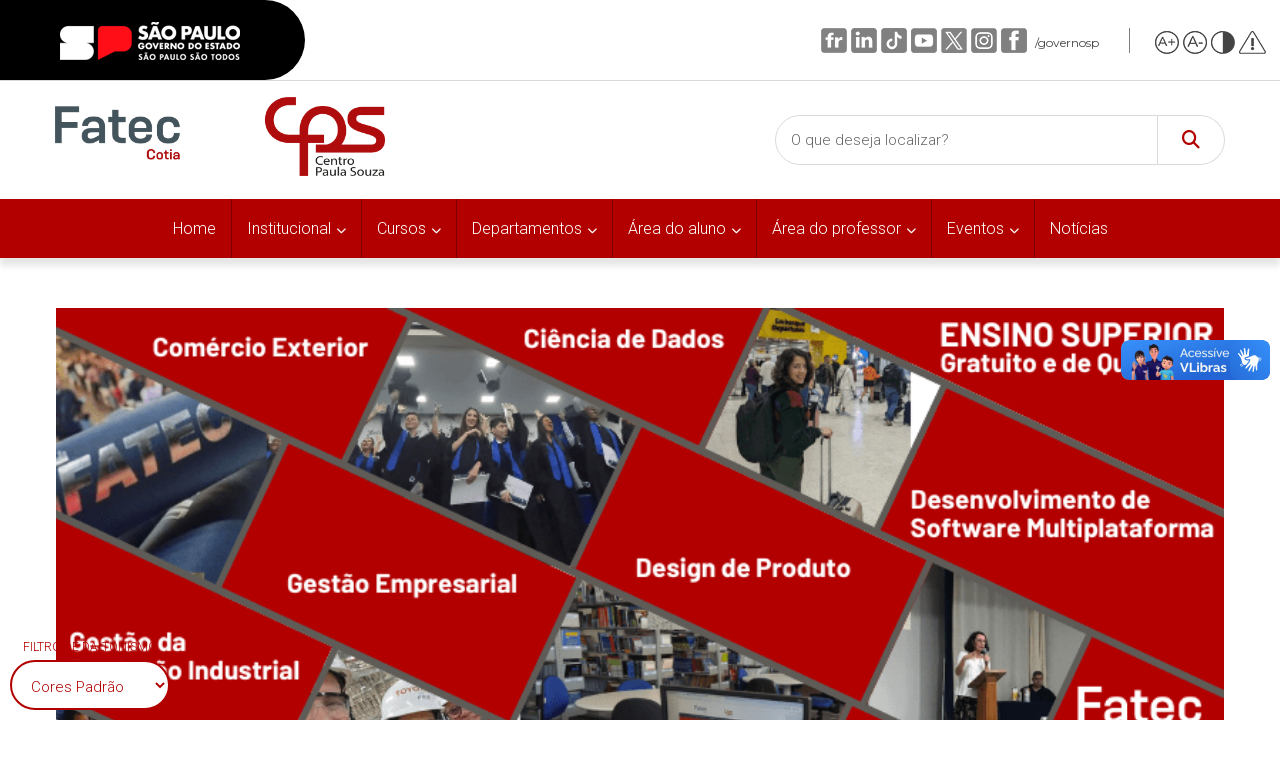

--- FILE ---
content_type: text/html; charset=UTF-8
request_url: https://fateccotia.cps.sp.gov.br/
body_size: 17044
content:

<!DOCTYPE html>
<html lang="pt-BR" >
<head>
    <meta charset="UTF-8">
    <meta name="viewport" content="width=device-width, initial-scale=1">
    <link id="dynamicCSS" rel="stylesheet" type="text/css" href="#">
    <meta http-equiv="x-dns-prefetch-control" content="on"><title>Fatec Cotia</title>
<meta name='robots' content='max-image-preview:large' />
<link rel='dns-prefetch' href='//fateccotia.cps.sp.gov.br' />
<link rel="alternate" title="oEmbed (JSON)" type="application/json+oembed" href="https://fateccotia.cps.sp.gov.br/wp-json/oembed/1.0/embed?url=https%3A%2F%2Ffateccotia.cps.sp.gov.br%2F" />
<link rel="alternate" title="oEmbed (XML)" type="text/xml+oembed" href="https://fateccotia.cps.sp.gov.br/wp-json/oembed/1.0/embed?url=https%3A%2F%2Ffateccotia.cps.sp.gov.br%2F&#038;format=xml" />
<style id='wp-img-auto-sizes-contain-inline-css' type='text/css'>
img:is([sizes=auto i],[sizes^="auto," i]){contain-intrinsic-size:3000px 1500px}
/*# sourceURL=wp-img-auto-sizes-contain-inline-css */
</style>
<link rel='stylesheet' id='embed-pdf-viewer-css' href='https://fateccotia.cps.sp.gov.br/wp-content/plugins/embed-pdf-viewer/css/embed-pdf-viewer.css?ver=2.4.6' type='text/css' media='screen' />
<style id='wp-block-library-inline-css' type='text/css'>
:root{--wp-block-synced-color:#7a00df;--wp-block-synced-color--rgb:122,0,223;--wp-bound-block-color:var(--wp-block-synced-color);--wp-editor-canvas-background:#ddd;--wp-admin-theme-color:#007cba;--wp-admin-theme-color--rgb:0,124,186;--wp-admin-theme-color-darker-10:#006ba1;--wp-admin-theme-color-darker-10--rgb:0,107,160.5;--wp-admin-theme-color-darker-20:#005a87;--wp-admin-theme-color-darker-20--rgb:0,90,135;--wp-admin-border-width-focus:2px}@media (min-resolution:192dpi){:root{--wp-admin-border-width-focus:1.5px}}.wp-element-button{cursor:pointer}:root .has-very-light-gray-background-color{background-color:#eee}:root .has-very-dark-gray-background-color{background-color:#313131}:root .has-very-light-gray-color{color:#eee}:root .has-very-dark-gray-color{color:#313131}:root .has-vivid-green-cyan-to-vivid-cyan-blue-gradient-background{background:linear-gradient(135deg,#00d084,#0693e3)}:root .has-purple-crush-gradient-background{background:linear-gradient(135deg,#34e2e4,#4721fb 50%,#ab1dfe)}:root .has-hazy-dawn-gradient-background{background:linear-gradient(135deg,#faaca8,#dad0ec)}:root .has-subdued-olive-gradient-background{background:linear-gradient(135deg,#fafae1,#67a671)}:root .has-atomic-cream-gradient-background{background:linear-gradient(135deg,#fdd79a,#004a59)}:root .has-nightshade-gradient-background{background:linear-gradient(135deg,#330968,#31cdcf)}:root .has-midnight-gradient-background{background:linear-gradient(135deg,#020381,#2874fc)}:root{--wp--preset--font-size--normal:16px;--wp--preset--font-size--huge:42px}.has-regular-font-size{font-size:1em}.has-larger-font-size{font-size:2.625em}.has-normal-font-size{font-size:var(--wp--preset--font-size--normal)}.has-huge-font-size{font-size:var(--wp--preset--font-size--huge)}.has-text-align-center{text-align:center}.has-text-align-left{text-align:left}.has-text-align-right{text-align:right}.has-fit-text{white-space:nowrap!important}#end-resizable-editor-section{display:none}.aligncenter{clear:both}.items-justified-left{justify-content:flex-start}.items-justified-center{justify-content:center}.items-justified-right{justify-content:flex-end}.items-justified-space-between{justify-content:space-between}.screen-reader-text{border:0;clip-path:inset(50%);height:1px;margin:-1px;overflow:hidden;padding:0;position:absolute;width:1px;word-wrap:normal!important}.screen-reader-text:focus{background-color:#ddd;clip-path:none;color:#444;display:block;font-size:1em;height:auto;left:5px;line-height:normal;padding:15px 23px 14px;text-decoration:none;top:5px;width:auto;z-index:100000}html :where(.has-border-color){border-style:solid}html :where([style*=border-top-color]){border-top-style:solid}html :where([style*=border-right-color]){border-right-style:solid}html :where([style*=border-bottom-color]){border-bottom-style:solid}html :where([style*=border-left-color]){border-left-style:solid}html :where([style*=border-width]){border-style:solid}html :where([style*=border-top-width]){border-top-style:solid}html :where([style*=border-right-width]){border-right-style:solid}html :where([style*=border-bottom-width]){border-bottom-style:solid}html :where([style*=border-left-width]){border-left-style:solid}html :where(img[class*=wp-image-]){height:auto;max-width:100%}:where(figure){margin:0 0 1em}html :where(.is-position-sticky){--wp-admin--admin-bar--position-offset:var(--wp-admin--admin-bar--height,0px)}@media screen and (max-width:600px){html :where(.is-position-sticky){--wp-admin--admin-bar--position-offset:0px}}

/*# sourceURL=wp-block-library-inline-css */
</style><style id='wp-block-columns-inline-css' type='text/css'>
.wp-block-columns{box-sizing:border-box;display:flex;flex-wrap:wrap!important}@media (min-width:782px){.wp-block-columns{flex-wrap:nowrap!important}}.wp-block-columns{align-items:normal!important}.wp-block-columns.are-vertically-aligned-top{align-items:flex-start}.wp-block-columns.are-vertically-aligned-center{align-items:center}.wp-block-columns.are-vertically-aligned-bottom{align-items:flex-end}@media (max-width:781px){.wp-block-columns:not(.is-not-stacked-on-mobile)>.wp-block-column{flex-basis:100%!important}}@media (min-width:782px){.wp-block-columns:not(.is-not-stacked-on-mobile)>.wp-block-column{flex-basis:0;flex-grow:1}.wp-block-columns:not(.is-not-stacked-on-mobile)>.wp-block-column[style*=flex-basis]{flex-grow:0}}.wp-block-columns.is-not-stacked-on-mobile{flex-wrap:nowrap!important}.wp-block-columns.is-not-stacked-on-mobile>.wp-block-column{flex-basis:0;flex-grow:1}.wp-block-columns.is-not-stacked-on-mobile>.wp-block-column[style*=flex-basis]{flex-grow:0}:where(.wp-block-columns){margin-bottom:1.75em}:where(.wp-block-columns.has-background){padding:1.25em 2.375em}.wp-block-column{flex-grow:1;min-width:0;overflow-wrap:break-word;word-break:break-word}.wp-block-column.is-vertically-aligned-top{align-self:flex-start}.wp-block-column.is-vertically-aligned-center{align-self:center}.wp-block-column.is-vertically-aligned-bottom{align-self:flex-end}.wp-block-column.is-vertically-aligned-stretch{align-self:stretch}.wp-block-column.is-vertically-aligned-bottom,.wp-block-column.is-vertically-aligned-center,.wp-block-column.is-vertically-aligned-top{width:100%}
/*# sourceURL=https://fateccotia.cps.sp.gov.br/wp-includes/blocks/columns/style.min.css */
</style>
<style id='wp-block-group-inline-css' type='text/css'>
.wp-block-group{box-sizing:border-box}:where(.wp-block-group.wp-block-group-is-layout-constrained){position:relative}
/*# sourceURL=https://fateccotia.cps.sp.gov.br/wp-includes/blocks/group/style.min.css */
</style>
<style id='wp-block-paragraph-inline-css' type='text/css'>
.is-small-text{font-size:.875em}.is-regular-text{font-size:1em}.is-large-text{font-size:2.25em}.is-larger-text{font-size:3em}.has-drop-cap:not(:focus):first-letter{float:left;font-size:8.4em;font-style:normal;font-weight:100;line-height:.68;margin:.05em .1em 0 0;text-transform:uppercase}body.rtl .has-drop-cap:not(:focus):first-letter{float:none;margin-left:.1em}p.has-drop-cap.has-background{overflow:hidden}:root :where(p.has-background){padding:1.25em 2.375em}:where(p.has-text-color:not(.has-link-color)) a{color:inherit}p.has-text-align-left[style*="writing-mode:vertical-lr"],p.has-text-align-right[style*="writing-mode:vertical-rl"]{rotate:180deg}
/*# sourceURL=https://fateccotia.cps.sp.gov.br/wp-includes/blocks/paragraph/style.min.css */
</style>
<style id='cps-grid-botoes-style-inline-css' type='text/css'>
.wp-block-cps-grid-botoes{color:#fff;padding:2px}.wp-block-cps-grid-botoes{width:100%;display:flex;flex-flow:wrap;justify-content:space-around}.wp-block-cps-grid-botoes .icon-box{position:relative;background-color:#f5f5f5;padding:8px;flex:0 0 136px;margin-bottom:16px;height:210px;max-width:136px;display:flex;flex-direction:column;justify-content:center;align-items:center;text-decoration:none;text-align:center;transition:background-color ease-in-out .2s}.wp-block-cps-grid-botoes .icon-box:hover{box-shadow:0px 0px 10px 0px rgba(0,0,0,.2),0px 10px 10px 0px rgba(0,0,0,.1)}.wp-block-cps-grid-botoes .icon-box:after{position:absolute;content:"";top:0;left:0;width:0px;height:4px;background-color:#b20000}.wp-block-cps-grid-botoes .icon-box:hover:after{width:100%;-webkit-animation-name:linha;animation-name:linha;-webkit-animation-duration:.3s;animation-duration:.3s}@-webkit-keyframes linha{from{width:0}to{width:100%}}@keyframes linha{from{width:0}to{width:100%}}.wp-block-cps-grid-botoes svg{color:#00c1cf;font-size:40px}.wp-block-cps-grid-botoes h3,.wp-block-cps-grid-botoes h3.block-editor-rich-text__editable{color:#005b6d;font-size:16px;word-break:break-word;font-weight:600;font-family:"Open Sans"}
.wp-block-cps-botao-icone{color:#fff;padding:2px}.wp-block-cps-botao-icone{width:100%;display:flex;flex-flow:wrap;justify-content:space-around}.wp-block-cps-botao-icone .icon-box{position:relative;background-color:#f5f5f5;padding:8px;flex:0 0 136px;margin-bottom:16px;height:210px;max-width:136px;display:flex;flex-direction:column;justify-content:center;align-items:center;text-decoration:none;text-align:center;transition:background-color ease-in-out .2s}.wp-block-cps-botao-icone .icon-box:hover{box-shadow:0px 0px 10px 0px rgba(0,0,0,.2),0px 10px 10px 0px rgba(0,0,0,.1)}.wp-block-cps-botao-icone .icon-box:after{position:absolute;content:"";top:0;left:0;width:0px;height:4px;background-color:#b20000}.wp-block-cps-botao-icone .icon-box:hover:after{width:100%;-webkit-animation-name:linha;animation-name:linha;-webkit-animation-duration:.3s;animation-duration:.3s}@-webkit-keyframes linha{from{width:0}to{width:100%}}@keyframes linha{from{width:0}to{width:100%}}.wp-block-cps-botao-icone svg{color:#00c1cf;font-size:40px}.wp-block-cps-botao-icone h3,.wp-block-cps-botao-icone h3.block-editor-rich-text__editable{color:#005b6d;font-size:16px;word-break:break-word;font-weight:600;font-family:"Open Sans"}

/*# sourceURL=https://fateccotia.cps.sp.gov.br/wp-content/plugins/blocos-cps/build/style-index.css */
</style>
<style id='global-styles-inline-css' type='text/css'>
:root{--wp--preset--aspect-ratio--square: 1;--wp--preset--aspect-ratio--4-3: 4/3;--wp--preset--aspect-ratio--3-4: 3/4;--wp--preset--aspect-ratio--3-2: 3/2;--wp--preset--aspect-ratio--2-3: 2/3;--wp--preset--aspect-ratio--16-9: 16/9;--wp--preset--aspect-ratio--9-16: 9/16;--wp--preset--color--black: #000000;--wp--preset--color--cyan-bluish-gray: #abb8c3;--wp--preset--color--white: #ffffff;--wp--preset--color--pale-pink: #f78da7;--wp--preset--color--vivid-red: #cf2e2e;--wp--preset--color--luminous-vivid-orange: #ff6900;--wp--preset--color--luminous-vivid-amber: #fcb900;--wp--preset--color--light-green-cyan: #7bdcb5;--wp--preset--color--vivid-green-cyan: #00d084;--wp--preset--color--pale-cyan-blue: #8ed1fc;--wp--preset--color--vivid-cyan-blue: #0693e3;--wp--preset--color--vivid-purple: #9b51e0;--wp--preset--gradient--vivid-cyan-blue-to-vivid-purple: linear-gradient(135deg,rgb(6,147,227) 0%,rgb(155,81,224) 100%);--wp--preset--gradient--light-green-cyan-to-vivid-green-cyan: linear-gradient(135deg,rgb(122,220,180) 0%,rgb(0,208,130) 100%);--wp--preset--gradient--luminous-vivid-amber-to-luminous-vivid-orange: linear-gradient(135deg,rgb(252,185,0) 0%,rgb(255,105,0) 100%);--wp--preset--gradient--luminous-vivid-orange-to-vivid-red: linear-gradient(135deg,rgb(255,105,0) 0%,rgb(207,46,46) 100%);--wp--preset--gradient--very-light-gray-to-cyan-bluish-gray: linear-gradient(135deg,rgb(238,238,238) 0%,rgb(169,184,195) 100%);--wp--preset--gradient--cool-to-warm-spectrum: linear-gradient(135deg,rgb(74,234,220) 0%,rgb(151,120,209) 20%,rgb(207,42,186) 40%,rgb(238,44,130) 60%,rgb(251,105,98) 80%,rgb(254,248,76) 100%);--wp--preset--gradient--blush-light-purple: linear-gradient(135deg,rgb(255,206,236) 0%,rgb(152,150,240) 100%);--wp--preset--gradient--blush-bordeaux: linear-gradient(135deg,rgb(254,205,165) 0%,rgb(254,45,45) 50%,rgb(107,0,62) 100%);--wp--preset--gradient--luminous-dusk: linear-gradient(135deg,rgb(255,203,112) 0%,rgb(199,81,192) 50%,rgb(65,88,208) 100%);--wp--preset--gradient--pale-ocean: linear-gradient(135deg,rgb(255,245,203) 0%,rgb(182,227,212) 50%,rgb(51,167,181) 100%);--wp--preset--gradient--electric-grass: linear-gradient(135deg,rgb(202,248,128) 0%,rgb(113,206,126) 100%);--wp--preset--gradient--midnight: linear-gradient(135deg,rgb(2,3,129) 0%,rgb(40,116,252) 100%);--wp--preset--font-size--small: 13px;--wp--preset--font-size--medium: 20px;--wp--preset--font-size--large: 36px;--wp--preset--font-size--x-large: 42px;--wp--preset--spacing--20: 0.44rem;--wp--preset--spacing--30: 0.67rem;--wp--preset--spacing--40: 1rem;--wp--preset--spacing--50: 1.5rem;--wp--preset--spacing--60: 2.25rem;--wp--preset--spacing--70: 3.38rem;--wp--preset--spacing--80: 5.06rem;--wp--preset--shadow--natural: 6px 6px 9px rgba(0, 0, 0, 0.2);--wp--preset--shadow--deep: 12px 12px 50px rgba(0, 0, 0, 0.4);--wp--preset--shadow--sharp: 6px 6px 0px rgba(0, 0, 0, 0.2);--wp--preset--shadow--outlined: 6px 6px 0px -3px rgb(255, 255, 255), 6px 6px rgb(0, 0, 0);--wp--preset--shadow--crisp: 6px 6px 0px rgb(0, 0, 0);}:where(.is-layout-flex){gap: 0.5em;}:where(.is-layout-grid){gap: 0.5em;}body .is-layout-flex{display: flex;}.is-layout-flex{flex-wrap: wrap;align-items: center;}.is-layout-flex > :is(*, div){margin: 0;}body .is-layout-grid{display: grid;}.is-layout-grid > :is(*, div){margin: 0;}:where(.wp-block-columns.is-layout-flex){gap: 2em;}:where(.wp-block-columns.is-layout-grid){gap: 2em;}:where(.wp-block-post-template.is-layout-flex){gap: 1.25em;}:where(.wp-block-post-template.is-layout-grid){gap: 1.25em;}.has-black-color{color: var(--wp--preset--color--black) !important;}.has-cyan-bluish-gray-color{color: var(--wp--preset--color--cyan-bluish-gray) !important;}.has-white-color{color: var(--wp--preset--color--white) !important;}.has-pale-pink-color{color: var(--wp--preset--color--pale-pink) !important;}.has-vivid-red-color{color: var(--wp--preset--color--vivid-red) !important;}.has-luminous-vivid-orange-color{color: var(--wp--preset--color--luminous-vivid-orange) !important;}.has-luminous-vivid-amber-color{color: var(--wp--preset--color--luminous-vivid-amber) !important;}.has-light-green-cyan-color{color: var(--wp--preset--color--light-green-cyan) !important;}.has-vivid-green-cyan-color{color: var(--wp--preset--color--vivid-green-cyan) !important;}.has-pale-cyan-blue-color{color: var(--wp--preset--color--pale-cyan-blue) !important;}.has-vivid-cyan-blue-color{color: var(--wp--preset--color--vivid-cyan-blue) !important;}.has-vivid-purple-color{color: var(--wp--preset--color--vivid-purple) !important;}.has-black-background-color{background-color: var(--wp--preset--color--black) !important;}.has-cyan-bluish-gray-background-color{background-color: var(--wp--preset--color--cyan-bluish-gray) !important;}.has-white-background-color{background-color: var(--wp--preset--color--white) !important;}.has-pale-pink-background-color{background-color: var(--wp--preset--color--pale-pink) !important;}.has-vivid-red-background-color{background-color: var(--wp--preset--color--vivid-red) !important;}.has-luminous-vivid-orange-background-color{background-color: var(--wp--preset--color--luminous-vivid-orange) !important;}.has-luminous-vivid-amber-background-color{background-color: var(--wp--preset--color--luminous-vivid-amber) !important;}.has-light-green-cyan-background-color{background-color: var(--wp--preset--color--light-green-cyan) !important;}.has-vivid-green-cyan-background-color{background-color: var(--wp--preset--color--vivid-green-cyan) !important;}.has-pale-cyan-blue-background-color{background-color: var(--wp--preset--color--pale-cyan-blue) !important;}.has-vivid-cyan-blue-background-color{background-color: var(--wp--preset--color--vivid-cyan-blue) !important;}.has-vivid-purple-background-color{background-color: var(--wp--preset--color--vivid-purple) !important;}.has-black-border-color{border-color: var(--wp--preset--color--black) !important;}.has-cyan-bluish-gray-border-color{border-color: var(--wp--preset--color--cyan-bluish-gray) !important;}.has-white-border-color{border-color: var(--wp--preset--color--white) !important;}.has-pale-pink-border-color{border-color: var(--wp--preset--color--pale-pink) !important;}.has-vivid-red-border-color{border-color: var(--wp--preset--color--vivid-red) !important;}.has-luminous-vivid-orange-border-color{border-color: var(--wp--preset--color--luminous-vivid-orange) !important;}.has-luminous-vivid-amber-border-color{border-color: var(--wp--preset--color--luminous-vivid-amber) !important;}.has-light-green-cyan-border-color{border-color: var(--wp--preset--color--light-green-cyan) !important;}.has-vivid-green-cyan-border-color{border-color: var(--wp--preset--color--vivid-green-cyan) !important;}.has-pale-cyan-blue-border-color{border-color: var(--wp--preset--color--pale-cyan-blue) !important;}.has-vivid-cyan-blue-border-color{border-color: var(--wp--preset--color--vivid-cyan-blue) !important;}.has-vivid-purple-border-color{border-color: var(--wp--preset--color--vivid-purple) !important;}.has-vivid-cyan-blue-to-vivid-purple-gradient-background{background: var(--wp--preset--gradient--vivid-cyan-blue-to-vivid-purple) !important;}.has-light-green-cyan-to-vivid-green-cyan-gradient-background{background: var(--wp--preset--gradient--light-green-cyan-to-vivid-green-cyan) !important;}.has-luminous-vivid-amber-to-luminous-vivid-orange-gradient-background{background: var(--wp--preset--gradient--luminous-vivid-amber-to-luminous-vivid-orange) !important;}.has-luminous-vivid-orange-to-vivid-red-gradient-background{background: var(--wp--preset--gradient--luminous-vivid-orange-to-vivid-red) !important;}.has-very-light-gray-to-cyan-bluish-gray-gradient-background{background: var(--wp--preset--gradient--very-light-gray-to-cyan-bluish-gray) !important;}.has-cool-to-warm-spectrum-gradient-background{background: var(--wp--preset--gradient--cool-to-warm-spectrum) !important;}.has-blush-light-purple-gradient-background{background: var(--wp--preset--gradient--blush-light-purple) !important;}.has-blush-bordeaux-gradient-background{background: var(--wp--preset--gradient--blush-bordeaux) !important;}.has-luminous-dusk-gradient-background{background: var(--wp--preset--gradient--luminous-dusk) !important;}.has-pale-ocean-gradient-background{background: var(--wp--preset--gradient--pale-ocean) !important;}.has-electric-grass-gradient-background{background: var(--wp--preset--gradient--electric-grass) !important;}.has-midnight-gradient-background{background: var(--wp--preset--gradient--midnight) !important;}.has-small-font-size{font-size: var(--wp--preset--font-size--small) !important;}.has-medium-font-size{font-size: var(--wp--preset--font-size--medium) !important;}.has-large-font-size{font-size: var(--wp--preset--font-size--large) !important;}.has-x-large-font-size{font-size: var(--wp--preset--font-size--x-large) !important;}
:where(.wp-block-columns.is-layout-flex){gap: 2em;}:where(.wp-block-columns.is-layout-grid){gap: 2em;}
/*# sourceURL=global-styles-inline-css */
</style>
<style id='core-block-supports-inline-css' type='text/css'>
.wp-container-core-columns-is-layout-9d6595d7{flex-wrap:nowrap;}
/*# sourceURL=core-block-supports-inline-css */
</style>

<style id='classic-theme-styles-inline-css' type='text/css'>
/*! This file is auto-generated */
.wp-block-button__link{color:#fff;background-color:#32373c;border-radius:9999px;box-shadow:none;text-decoration:none;padding:calc(.667em + 2px) calc(1.333em + 2px);font-size:1.125em}.wp-block-file__button{background:#32373c;color:#fff;text-decoration:none}
/*# sourceURL=/wp-includes/css/classic-themes.min.css */
</style>
<link rel='stylesheet' id='fontawesome-free-css' href='https://fateccotia.cps.sp.gov.br/wp-content/plugins/getwid/vendors/fontawesome-free/css/all.min.css?ver=5.5.0' type='text/css' media='all' />
<link rel='stylesheet' id='slick-css' href='https://fateccotia.cps.sp.gov.br/wp-content/plugins/getwid/vendors/slick/slick/slick.min.css?ver=1.9.0' type='text/css' media='all' />
<link rel='stylesheet' id='slick-theme-css' href='https://fateccotia.cps.sp.gov.br/wp-content/plugins/getwid/vendors/slick/slick/slick-theme.min.css?ver=1.9.0' type='text/css' media='all' />
<link rel='stylesheet' id='mp-fancybox-css' href='https://fateccotia.cps.sp.gov.br/wp-content/plugins/getwid/vendors/mp-fancybox/jquery.fancybox.min.css?ver=3.5.7-mp.1' type='text/css' media='all' />
<link rel='stylesheet' id='getwid-blocks-css' href='https://fateccotia.cps.sp.gov.br/wp-content/plugins/getwid/assets/css/blocks.style.css?ver=2.1.3' type='text/css' media='all' />
<link rel='stylesheet' id='cps-style-css' href='https://fateccotia.cps.sp.gov.br/wp-content/themes/tema-cps/style.css?ver=1768832532' type='text/css' media='all' />
<script type="text/javascript" src="https://fateccotia.cps.sp.gov.br/wp-includes/js/jquery/jquery.min.js?ver=3.7.1" id="jquery-core-js"></script>
<link rel="https://api.w.org/" href="https://fateccotia.cps.sp.gov.br/wp-json/" /><link rel="alternate" title="JSON" type="application/json" href="https://fateccotia.cps.sp.gov.br/wp-json/wp/v2/pages/25" /><link rel="canonical" href="https://fateccotia.cps.sp.gov.br/" />
    
    <!-- Previas de Posts nas redes Sociais -->
        
    <!-- Font Awesome -->
    <link rel="stylesheet" href="https://cdnjs.cloudflare.com/ajax/libs/font-awesome/6.5.2/css/all.min.css">
    <!-- Google Fontes -->
    <link rel="preconnect" href="https://fonts.googleapis.com">
    <link rel="preconnect" href="https://fonts.gstatic.com" crossorigin>
    <link href="https://fonts.googleapis.com/css2?family=Roboto+Slab:wght@100;300;400;700&family=Roboto:wght@300;400;500&family=Pixelify+Sans&display=swap" rel="stylesheet">
</head>

<body class="home wp-singular page-template-default page page-id-25 wp-custom-logo wp-theme-tema-cps" >
    
    <!-- DAUTONISMO -->
    <script src="https://cdnjs.cloudflare.com/ajax/libs/jquery/3.7.1/jquery.min.js"></script>
    <script>
        var init = function  () {
            if(!window.localStorage){
              jQuery('body').prepend('Desculpe, seu navegador não suporta armazenamento local');
              return false;
            }
            var sel = jQuery('.daltonismo');
            
            var clearSelected = function  () {
                sel.find(':selected').prop('selected', false);
            }
            var setPreference = function (pref) {
                if (typeof(pref) !== 'string') pref = undefined;
                //remember the ID of the option the user selected
                localStorage.setItem('pref', pref || sel.find(':selected').attr('id'));
                let link = $("#dynamicCSS");
                link.attr("href", sel.find(':selected').attr('value'));
            };
        
            if(localStorage.getItem('pref')){
                var pref = localStorage.getItem('pref');
                clearSelected();
                //set the selected state to true on the option localStorage remembers
                sel.find('#' + pref).prop('selected', true);
                setPreference(pref);
            }

            var reset = function  () {
                clearSelected();
                localStorage.setItem('pref', undefined);
            }
        
            sel.on('change', setPreference);
        };

        jQuery(document).ready(init);
    </script>
    
    <div id="preset-color">
        <span>Filtro de Daltonismo</span>
        <select class="daltonismo" name="preset_color">
            <option id="opt1" selected value="https://fateccotia.cps.sp.gov.br/wp-content/themes/tema-cps/presets/default.css">Cores Padrão</option>
            <option id="opt2" value="https://fateccotia.cps.sp.gov.br/wp-content/themes/tema-cps/presets/acromatomia.css">Acromatomia</option>
            <option id="opt3" value="https://fateccotia.cps.sp.gov.br/wp-content/themes/tema-cps/presets/acromatopsia.css">Acromatopsia</option>
            <option id="opt4" value="https://fateccotia.cps.sp.gov.br/wp-content/themes/tema-cps/presets/deuteranomalia.css">Deuteranomalia</option>
            <option id="opt5" value="https://fateccotia.cps.sp.gov.br/wp-content/themes/tema-cps/presets/deuteranopia.css">Deuteranopia</option>
            <option id="opt6" value="https://fateccotia.cps.sp.gov.br/wp-content/themes/tema-cps/presets/protanomalia.css">Protanomalia</option>
            <option id="opt7" value="https://fateccotia.cps.sp.gov.br/wp-content/themes/tema-cps/presets/protanopia.css">Protanopia</option>
            <option id="opt8" value="https://fateccotia.cps.sp.gov.br/wp-content/themes/tema-cps/presets/tritanomalia.css">Tritanomalia</option>
            <option id="opt9" value="https://fateccotia.cps.sp.gov.br/wp-content/themes/tema-cps/presets/tritanopia.css">Tritanopia</option>
        </select>
    </div>
    <!-- DAUTONISMO -->
    
    <!-- FACEBOOK -->
    <div id="fb-root"></div>
    <script async defer crossorigin="anonymous" src="https://connect.facebook.net/pt_BR/sdk.js#xfbml=1&version=v5.0"></script>
    <!-- FACEBOOK -->
    
    <!-- PRINCIPAL -->
    <div id="page" class="site ">
        
        <!-- BARRA GOVERNO -->
        <section class="govsp-topo"> 
            <link rel="stylesheet" type="text/css" href="https://fateccotia.cps.sp.gov.br/wp-content/themes/tema-cps/css/sao-paulo/topo-padrao-govsp.min.css">
            <link rel="stylesheet" type="text/css" href="https://fateccotia.cps.sp.gov.br/wp-content/themes/tema-cps/css/sao-paulo/barra-contraste-govsp.min.css">  
            <div id="govsp-topbarGlobal" class="blu-e">
                <div id="topbarGlobal">
                    <div id="topbarLink" class="govsp-black">
                        <div class="govsp-portal">
                            <a href="http://www.saopaulo.sp.gov.br/" target="_blank">
                                <img src="https://fateccotia.cps.sp.gov.br/wp-content/themes/tema-cps/images/sao-paulo/logo-governo-do-estado-sp.png" alt="Governo do Estado de São Paulo" height="38" class="logo">
                            </a>
                        </div>
                    </div>
                    
                    <nav class="govsp-navbar govsp-navbar-expand-lg">
                        <a class="govsp-link digital" href="https://spmaisdigital.sp.gov.br" target="_blank">SP + Digital</a>
                        <a class="govsp-social" href="https://www.flickr.com/governosp/" target="_blank">
                            <img class="govsp-icon-social" src="https://fateccotia.cps.sp.gov.br/wp-content/themes/tema-cps/images/sao-paulo/i-flickr.png" alt="Flickr Governo de São Paulo" />
                        </a>
                        <a class="govsp-social" href="https://www.linkedin.com/company/governosp/" target="_blank">
                            <img class="govsp-icon-social" src="https://fateccotia.cps.sp.gov.br/wp-content/themes/tema-cps/images/sao-paulo/i-linkedin.png" alt="Linkedin Governo de São Paulo" />
                        </a>
                        <a class="govsp-social" href="https://www.tiktok.com/@governosp" target="_blank">
                            <img class="govsp-icon-social" src="https://fateccotia.cps.sp.gov.br/wp-content/themes/tema-cps/images/sao-paulo/i-tiktok.png" alt="TikTok Governo de São Paulo" />
                        </a>
                        <a class="govsp-social" href="https://www.youtube.com/governosp/" target="_blank">
                            <img class="govsp-icon-social" src="https://fateccotia.cps.sp.gov.br/wp-content/themes/tema-cps/images/sao-paulo/i-youtube.png" alt="Youtube Governo de São Paulo" />
                        </a>
                        <a class="govsp-social" href="https://www.twitter.com/governosp/" target="_blank">
                            <img class="govsp-icon-social" src="https://fateccotia.cps.sp.gov.br/wp-content/themes/tema-cps/images/sao-paulo/i-twitter.png" alt="Facebook Governo de São Paulo" />
                        </a>
                        <a class="govsp-social" href="https://www.instagram.com/governosp/" target="_blank">
                            <img class="govsp-icon-social" src="https://fateccotia.cps.sp.gov.br/wp-content/themes/tema-cps/images/sao-paulo/i-insta.png" alt="Instagram Governo de São Paulo" />
                        </a>
                        <a class="govsp-social" href="https://www.facebook.com/governosp/" target="_blank">
                            <img class="govsp-icon-social" src="https://fateccotia.cps.sp.gov.br/wp-content/themes/tema-cps/images/sao-paulo/i-facebook.png" alt="Facebook Governo de São Paulo" />
                        </a>
                        <p class="govsp-social" style="min-height:auto;">/governosp</p>
                        <div id="separador-nav"></div>
                        <a class="govsp-acessibilidade" href="javascript:mudaTamanho('body', 1);">
                            <img class="govsp-acessibilidade" src="https://fateccotia.cps.sp.gov.br/wp-content/themes/tema-cps/images/sao-paulo/i-big-font.png" alt="Aumentar Fonte">
                        </a>
                        <a class="govsp-acessibilidade" href="javascript:mudaTamanho('body', -1);">
                            <img class="govsp-acessibilidade" src="https://fateccotia.cps.sp.gov.br/wp-content/themes/tema-cps/images/sao-paulo/i-small-font.png" alt="Diminuir Fonte">
                        </a>
                        <a class="govsp-acessibilidade" href="#" id="altocontraste" accesskey="3" onclick="window.toggleContrast()" onkeydown="window.toggleContrast()">
                            <img class="govsp-acessibilidade" src="https://fateccotia.cps.sp.gov.br/wp-content/themes/tema-cps/images/sao-paulo/i-contrast.png" alt="Contraste" >
                        </a>
                        <a class="govsp-acessibilidade" href="http://www.saopaulo.sp.gov.br/fale-conosco/comunicar-erros/" title="Comunicar Erros" target="_blank">
                            <img class="govsp-acessibilidade" src="https://fateccotia.cps.sp.gov.br/wp-content/themes/tema-cps/images/sao-paulo/i-error-report.png" >
                        </a>
                    </nav>
                </div>
                <div class="govsp-kebab">
                    <figure></figure>
                    <figure class="govsp-middle"></figure>
                    <p class="govsp-cross"></p>
                    <figure></figure>
                    <ul class="govsp-dropdown" id="govsp-kebab">
                        <li>
                            <a class="govsp-link digital" href="https://spmaisdigital.sp.gov.br" target="_blank">SP + Digital</a>
                        </li>
                        <li>
                            <a class="govsp-social" href="https://www.flickr.com/governosp/" target="_blank">
                                <img class="govsp-icon-social" src="https://fateccotia.cps.sp.gov.br/wp-content/themes/tema-cps/images/sao-paulo/i-flickr.png" alt="Flickr Governo de São Paulo" />
                            </a>
                        </li>
                        <li>
                            <a class="govsp-social" href="https://www.linkedin.com/company/governosp/" target="_blank">
                                <img class="govsp-icon-social" src="https://fateccotia.cps.sp.gov.br/wp-content/themes/tema-cps/images/sao-paulo/i-linkedin.png" alt="Linkedin Governo de São Paulo" />
                            </a>
                        </li>
                        <li>
                            <a class="govsp-social" href="https://www.tiktok.com/@governosp" target="_blank">
                                <img class="govsp-icon-social" src="https://fateccotia.cps.sp.gov.br/wp-content/themes/tema-cps/images/sao-paulo/i-tiktok.png" alt="TikTok Governo de São Paulo" />
                            </a>
                        </li>
                        <li>
                            <a class="govsp-social" href="https://www.twitter.com/governosp/" target="_blank">
                                <img class="govsp-icon-social" src="https://fateccotia.cps.sp.gov.br/wp-content/themes/tema-cps/images/sao-paulo/i-twitter.png" alt="Twitter Governo de São Paulo" />
                            </a>
                        </li>
                        <li>
                            <a class="govsp-social" href="https://www.youtube.com/governosp/" target="_blank">
                                <img class="govsp-icon-social" src="https://fateccotia.cps.sp.gov.br/wp-content/themes/tema-cps/images/sao-paulo/i-youtube.png" alt="Youtube Governo de São Paulo" />
                            </a>
                        </li>
                        <li>
                            <a class="govsp-social" href="https://www.instagram.com/governosp/" target="_blank">
                                <img class="govsp-icon-social" src="https://fateccotia.cps.sp.gov.br/wp-content/themes/tema-cps/images/sao-paulo/i-insta.png" alt="Instagram Governo de São Paulo" />
                            </a>
                        </li>
                        <li>
                            <a class="govsp-social" href="https://www.facebook.com/governosp/" target="_blank">
                                <img class="govsp-icon-social" src="https://fateccotia.cps.sp.gov.br/wp-content/themes/tema-cps/images/sao-paulo/i-facebook.png" alt="Facebook Governo de São Paulo" />
                            </a>
                        </li>
                        <li>
                            <p class="govsp-social">/governosp</p>
                        </li>
                    </ul>
                </div>
            </div>
            <script src="https://fateccotia.cps.sp.gov.br/wp-content/themes/tema-cps/js/sao-paulo/script-topo.js"></script>
            <script src="https://fateccotia.cps.sp.gov.br/wp-content/themes/tema-cps/js/sao-paulo/script-contrast.js"></script>
            <script src="https://fateccotia.cps.sp.gov.br/wp-content/themes/tema-cps/js/sao-paulo/script-tamanho-fonte.js"></script>
            <script src="https://fateccotia.cps.sp.gov.br/wp-content/themes/tema-cps/js/sao-paulo/script-scroll.js"></script>
        </section>
        <!-- /BARRA GOVERNO -->
        
        <!-- BOTÃO ACESSIBILIDADE -->
        <div vw class="enabled">
            <div vw-access-button class="active"></div>
            <div vw-plugin-wrapper>
                <div class="vw-plugin-top-wrapper"></div>
            </div>
        </div>
        <script src="https://vlibras.gov.br/app/vlibras-plugin.js"></script>
        <script>
            new window.VLibras.Widget('https://vlibras.gov.br/app');
        </script>
        <!-- /BOTÃO ACESSIBILIDADE -->
        
        <!-- TOPO -->
        <header id="cps-header">
            <div class="cps-header__container">
                <div class="cps-header__logo">
                    <a href="https://fateccotia.cps.sp.gov.br/" rel="home" title="Fatec Cotia">
                        <a href="https://fateccotia.cps.sp.gov.br/" class="custom-logo-link" rel="home" aria-current="page"><img width="2223" height="532" src="https://bkpsitecpsnew.blob.core.windows.net/uploadsitecps/sites/115/2024/07/logo-fatec_cotia.png" class="custom-logo" alt="Fatec Cotia" decoding="async" fetchpriority="high" /></a>                    </a>
                </div>
                <form class="form-pesquisa" role="search" method="get" action="https://fateccotia.cps.sp.gov.br/">
                    <input type="search" class="campo-de-busca" placeholder="O que deseja localizar?" value="" name="s" />
                    <button type="submit" class="busca-submit"><i class="fas fa-search"></i></button>
                </form>
                <div id="search-mobile__btn" style="display:none;">
                    <i class="fas fa-search"></i>
                </div>
                <div id="menu-mobile__btn">
                    <i class="fas fa-bars"></i>
                </div>
            </div>
        </header>
        <!-- /TOPO -->

        <!-- SE FOR FONTE PÁGINA DE INFORMAÇÕES -->
                
            <!-- MENU -->
            <nav class="main-menu-container menu-mobile-inativo" role="navigation">
                <i id="fecha-menu" class="fas fa-times"></i>
                <ul id="menu-menu-principal" class="menu"><li id="menu-item-3018" class="menu-item menu-item-type-post_type menu-item-object-page menu-item-home current-menu-item page_item page-item-25 current_page_item menu-item-3018"><a href="https://fateccotia.cps.sp.gov.br/" aria-current="page">Home</a></li><li id="menu-item-3009" class="menu-item menu-item-type-custom menu-item-object-custom menu-item-has-children menu-item-3009"><a>Institucional</a><ul class="sub-menu"><li id="menu-item-3025" class="menu-item menu-item-type-post_type menu-item-object-page menu-item-3025"><a href="https://fateccotia.cps.sp.gov.br/a-instituicao/">Quem somos</a></li><li id="menu-item-3024" class="menu-item menu-item-type-post_type menu-item-object-page menu-item-3024"><a href="https://fateccotia.cps.sp.gov.br/quem-somos/">Como chegar</a></li></ul></li><li id="menu-item-3010" class="menu-item menu-item-type-custom menu-item-object-custom menu-item-has-children menu-item-3010"><a>Cursos</a><ul class="sub-menu"><li id="menu-item-3026" class="menu-item menu-item-type-post_type menu-item-object-page menu-item-has-children menu-item-3026"><a href="https://fateccotia.cps.sp.gov.br/ciencia-de-dados/">Ciência de Dados</a><ul class="sub-menu"><li id="menu-item-3883" class="menu-item menu-item-type-post_type menu-item-object-page menu-item-3883"><a href="https://fateccotia.cps.sp.gov.br/ciencia-de-dados/">Sobre</a></li><li id="menu-item-4135" class="menu-item menu-item-type-post_type menu-item-object-post menu-item-has-children menu-item-4135"><a href="https://fateccotia.cps.sp.gov.br/anais-do-iv-encontro-de-ciencia-de-dados/">Anais do IV Encontro de Ciência de Dados</a><ul class="sub-menu"><li id="menu-item-4179" class="menu-item menu-item-type-post_type menu-item-object-post menu-item-4179"><a href="https://fateccotia.cps.sp.gov.br/iv-encontro-de-ciencia-de-dados-fotos-e-videos/">IV Encontro de Ciência de Dados – Fotos e Vídeos</a></li></ul></li><li id="menu-item-4139" class="menu-item menu-item-type-post_type menu-item-object-post menu-item-4139"><a href="https://fateccotia.cps.sp.gov.br/exame-de-proficiencia-inscricoes-abertas/">Exame de Proficiência – Inscrições Abertas!</a></li><li id="menu-item-4171" class="menu-item menu-item-type-post_type menu-item-object-page menu-item-has-children menu-item-4171"><a href="https://fateccotia.cps.sp.gov.br/tg-trabalho-de-graduacao-ciencia-de-dados/">TG- Trabalho de Graduação – Ciência de Dados</a><ul class="sub-menu"><li id="menu-item-4209" class="menu-item menu-item-type-post_type menu-item-object-page menu-item-4209"><a href="https://fateccotia.cps.sp.gov.br/tg-segundo-semestre-2025/">TG Segundo Semestre 2025</a></li></ul></li><li id="menu-item-4195" class="menu-item menu-item-type-post_type menu-item-object-page menu-item-4195"><a href="https://fateccotia.cps.sp.gov.br/projeto-integrador-ciencia-de-dados/">Projeto Integrador – Ciência de Dados</a></li></ul></li><li id="menu-item-3027" class="menu-item menu-item-type-post_type menu-item-object-page menu-item-3027"><a href="https://fateccotia.cps.sp.gov.br/comercio-exterior/">Comércio Exterior</a></li><li id="menu-item-3028" class="menu-item menu-item-type-post_type menu-item-object-page menu-item-3028"><a href="https://fateccotia.cps.sp.gov.br/desenvolvimento-de-software-multiplataforma/">Desenvolvimento de Software Multiplataforma</a></li><li id="menu-item-3029" class="menu-item menu-item-type-post_type menu-item-object-page menu-item-3029"><a href="https://fateccotia.cps.sp.gov.br/design-de-produto/">Design de Produto</a></li><li id="menu-item-3030" class="menu-item menu-item-type-post_type menu-item-object-page menu-item-3030"><a href="https://fateccotia.cps.sp.gov.br/gestao-da-producao-industrial/">Gestão da Produção Industrial</a></li><li id="menu-item-3031" class="menu-item menu-item-type-post_type menu-item-object-page menu-item-3031"><a href="https://fateccotia.cps.sp.gov.br/gestao-empresarial/">Gestão Empresarial</a></li></ul></li><li id="menu-item-3011" class="menu-item menu-item-type-custom menu-item-object-custom menu-item-has-children menu-item-3011"><a>Departamentos</a><ul class="sub-menu"><li id="menu-item-3012" class="menu-item menu-item-type-custom menu-item-object-custom menu-item-has-children menu-item-3012"><a>Diretoria Acadêmica</a><ul class="sub-menu"><li id="menu-item-3927" class="menu-item menu-item-type-post_type menu-item-object-post menu-item-3927"><a href="https://fateccotia.cps.sp.gov.br/vagas-remanescentes-2025-2/">Vagas remanescentes 2025-2</a></li><li id="menu-item-3032" class="menu-item menu-item-type-post_type menu-item-object-page menu-item-3032"><a href="https://fateccotia.cps.sp.gov.br/calendario-escolar-2025-2/">Calendário Escolar 2025-2</a></li></ul></li><li id="menu-item-3013" class="menu-item menu-item-type-custom menu-item-object-custom menu-item-has-children menu-item-3013"><a>Diretoria de Serviços</a><ul class="sub-menu"><li id="menu-item-3014" class="menu-item menu-item-type-custom menu-item-object-custom menu-item-3014"><a target="_blank" href="https://forms.office.com/r/74Un5q1VXf">Registro de Ocorrências</a></li></ul></li></ul></li><li id="menu-item-3015" class="menu-item menu-item-type-custom menu-item-object-custom menu-item-has-children menu-item-3015"><a>Área do aluno</a><ul class="sub-menu"><li id="menu-item-3035" class="menu-item menu-item-type-post_type menu-item-object-page menu-item-3035"><a href="https://fateccotia.cps.sp.gov.br/area-do-aluno/">Biblioteca</a></li><li id="menu-item-3036" class="menu-item menu-item-type-post_type menu-item-object-page menu-item-3036"><a href="https://fateccotia.cps.sp.gov.br/estagio/">Estágio</a></li><li id="menu-item-3016" class="menu-item menu-item-type-custom menu-item-object-custom menu-item-3016"><a target="_blank" href="http://webmail.fatec.sp.gov.br/">E-mail institucional</a></li><li id="menu-item-4218" class="menu-item menu-item-type-post_type menu-item-object-page menu-item-4218"><a href="https://fateccotia.cps.sp.gov.br/mapa-de-salas/">Mapa de Salas</a></li><li id="menu-item-3017" class="menu-item menu-item-type-custom menu-item-object-custom menu-item-3017"><a target="_blank" href="https://siga.cps.sp.gov.br/ALUNO/login.aspx">Siga &#8211; Aluno</a></li></ul></li><li id="menu-item-3019" class="menu-item menu-item-type-custom menu-item-object-custom menu-item-has-children menu-item-3019"><a>Área do professor</a><ul class="sub-menu"><li id="menu-item-3020" class="menu-item menu-item-type-custom menu-item-object-custom menu-item-3020"><a target="_blank" href="http://webmail.fatec.sp.gov.br/">Email institucional</a></li><li id="menu-item-3021" class="menu-item menu-item-type-custom menu-item-object-custom menu-item-3021"><a target="_blank" href="https://www.e-folha.prodesp.sp.gov.br/desc_dempagto/entrada.asp?cliente=092">Folha de pagamento</a></li><li id="menu-item-4219" class="menu-item menu-item-type-post_type menu-item-object-page menu-item-4219"><a href="https://fateccotia.cps.sp.gov.br/mapa-de-salas/">Mapa de Salas</a></li><li id="menu-item-3022" class="menu-item menu-item-type-custom menu-item-object-custom menu-item-3022"><a target="_blank" href="https://sigurh.cps.sp.gov.br/">SIG &#8211; URH</a></li><li id="menu-item-3023" class="menu-item menu-item-type-custom menu-item-object-custom menu-item-3023"><a target="_blank" href="https://siga.cps.sp.gov.br/fatec/defaultt.html">Siga &#8211; Professor</a></li></ul></li><li id="menu-item-3037" class="menu-item menu-item-type-custom menu-item-object-custom current-menu-ancestor current-menu-parent menu-item-has-children menu-item-3037"><a href="https://fateccotia.cps.sp.gov.br/eventos/">Eventos</a><ul class="sub-menu"><li id="menu-item-4280" class="menu-item menu-item-type-custom menu-item-object-custom current-menu-item current_page_item menu-item-home menu-item-has-children menu-item-4280"><a href="https://fateccotia.cps.sp.gov.br/" aria-current="page">Formaturas</a><ul class="sub-menu"><li id="menu-item-4271" class="menu-item menu-item-type-post_type menu-item-object-page menu-item-4271"><a href="https://fateccotia.cps.sp.gov.br/formatura-2025-1/">Formatura 2025-1</a></li></ul></li><li id="menu-item-4279" class="menu-item menu-item-type-custom menu-item-object-custom current-menu-item current_page_item menu-item-home menu-item-4279"><a href="https://fateccotia.cps.sp.gov.br/" aria-current="page">Visitas Técnicas</a></li><li id="menu-item-4281" class="menu-item menu-item-type-custom menu-item-object-custom current-menu-item current_page_item menu-item-home menu-item-4281"><a href="https://fateccotia.cps.sp.gov.br/" aria-current="page">Fatec Cotia participa</a></li></ul></li><li id="menu-item-3038" class="menu-item menu-item-type-custom menu-item-object-custom menu-item-3038"><a href="https://fateccotia.cps.sp.gov.br/?post_type=post">Notícias</a></li></ul>            </nav>
            <!-- /MENU -->
        
                <!-- /SE FOR FONTE PÁGINA DE INFORMAÇÕES -->
    
        <!--BREADCRUMB-->
        <div id="breadcrumb">
            <div id="breadcrumbs-container">
                            </div>
        </div>
        <!--BREADCRUMB--> 
        
        <!-- TRADUTOR (CESU) -->
                <!-- /TRADUTOR (CESU) -->
        
        <!-- CONTEÚDO -->
        <div class="cps-principal" id="embed-content">

            <!-- TRADUTOR (INOVA) -->
                        <!-- /TRADUTOR (INOVA) -->
        
            <!-- TRADUTOR (ANHANGUERA) -->
                        <!-- /TRADUTOR (ANHANGUERA) -->  
<div class="wp-block-group"><div class="wp-block-group__inner-container is-layout-constrained wp-block-group-is-layout-constrained">
<div class="wp-block-columns cps-manchete-com-slider is-layout-flex wp-container-core-columns-is-layout-9d6595d7 wp-block-columns-is-layout-flex">
<div class="wp-block-column is-layout-flow wp-block-column-is-layout-flow" style="flex-basis:20%"></div>
</div>
</div></div>



<div class="wp-block-getwid-images-slider has-arrows-inside has-dots-inside has-images-center has-cropped-images"><div class="wp-block-getwid-images-slider__wrapper" data-effect="slide" data-slides-show="1" data-slides-show-laptop="1" data-slides-show-tablet="1" data-slides-show-mobile="1" data-slides-scroll="1" data-autoplay="true" data-pause-hover="false" data-autoplay-speed="4000" data-infinite="true" data-animation-speed="800" data-center-mode="false" data-variable-width="false" data-arrows="inside" data-dots="inside" data-spacing="none"><div class="wp-block-getwid-images-slider__item"><figure><img decoding="async" width="820" height="312" src="https://bkpsitecpsnew.blob.core.windows.net/uploadsitecps/sites/115/2024/07/Capa-para-Facebook.png" data-id="2923" data-link="https://fateccotia.cps.sp.gov.br/home/capa-para-facebook/" data-original-link="https://bkpsitecpsnew.blob.core.windows.net/uploadsitecps/sites/115/2024/07/Capa-para-Facebook.png" class="wp-block-getwid-images-slider__image wp-image-2923"/></figure></div></div></div>



<div class="wp-block-columns cps-manchete-com-slider is-layout-flex wp-container-core-columns-is-layout-9d6595d7 wp-block-columns-is-layout-flex">
<div class="wp-block-column is-layout-flow wp-block-column-is-layout-flow">
<div id="cps-manchete">
    <a class="cps-manchete__link" href="https://fateccotia.cps.sp.gov.br/aluno-de-cd-faz-intercambio-internacional/" title="Aluno de CD faz Intercâmbio Internacional">
        <img decoding="async" width="1459" height="1215" src="https://bkpsitecpsnew.blob.core.windows.net/uploadsitecps/sites/115/2025/09/IPB.png" class="attachment-post-thumbnail size-post-thumbnail wp-post-image" alt="" />    </a>
    
    <div id="manchete-texto">
        <a href="https://fateccotia.cps.sp.gov.br/aluno-de-cd-faz-intercambio-internacional/" title="Aluno de CD faz Intercâmbio Internacional">
            <h2 id="cps-manchete__titulo">Aluno de CD faz Intercâmbio Internacional</h2>
            <div id="cps-manchete__resumo"><p>Mais um aluno de CD realizando o sonho de um Intercâmbio Internacional É com imenso orgulho que anunciamos que o aluno Vitor Hugo, do 3º semestre do Curso Superior de Tecnologia em Ciência...</p></div>
            <button class="cps-btn__destaque">Leia +</button>
        </a>
    </div>
</div>


<!-- INICIO Obras -->

</div>
</div>



<div class="cabecalho-secao">
    <h2>Destaques</h2><span><i class="fas fa-plus-circle"></i><a href="https://fateccotia.cps.sp.gov.br?post_type=post">ver mais</a></span>
    <span class="divisor-interna"></span>
</div>

<div class="cps-destaques__container">
    	  
    
    <div class="cps-destaques__items">
        <a href="https://fateccotia.cps.sp.gov.br/feira-educationusa-2025/" title="Feira EducationUSA 2025">
               <div class="cps-destaques__img">
                <img decoding="async" loading=lazy src="https://bkpsitecpsnew.blob.core.windows.net/uploadsitecps/sites/115/2025/08/image2-316x210.png">
				            </div>
        </a>
        
        <h3>
            <a href="https://fateccotia.cps.sp.gov.br/feira-educationusa-2025/" title="Feira EducationUSA 2025">
                Feira EducationUSA 2025            </a>
        </h3>            
    </div>
    
    	  
    
    <div class="cps-destaques__items">
        <a href="https://fateccotia.cps.sp.gov.br/feira-de-estagios-nube-2025/" title="Feira de Estágios Nube 2025">
               <div class="cps-destaques__img">
                <img decoding="async" loading=lazy src="https://bkpsitecpsnew.blob.core.windows.net/uploadsitecps/sites/115/2025/07/WhatsApp-Image-2025-07-29-at-11.40.22-316x210.jpeg">
				            </div>
        </a>
        
        <h3>
            <a href="https://fateccotia.cps.sp.gov.br/feira-de-estagios-nube-2025/" title="Feira de Estágios Nube 2025">
                Feira de Estágios Nube 2025            </a>
        </h3>            
    </div>
    
    	  
    
    <div class="cps-destaques__items">
        <a href="https://fateccotia.cps.sp.gov.br/estudos-nos-estados-unidos/" title="Estudos nos Estados Unidos">
               <div class="cps-destaques__img">
                <img decoding="async" loading=lazy src="https://bkpsitecpsnew.blob.core.windows.net/uploadsitecps/sites/115/2025/03/uniusa-316x210.jpg">
				            </div>
        </a>
        
        <h3>
            <a href="https://fateccotia.cps.sp.gov.br/estudos-nos-estados-unidos/" title="Estudos nos Estados Unidos">
                Estudos nos Estados Unidos            </a>
        </h3>            
    </div>
    
    	  
    
    <div class="cps-destaques__items">
        <a href="https://fateccotia.cps.sp.gov.br/ey-open-day-brasil-escritorios-de-portas-abertas/" title="EY Open Day Brasil! Escritórios de Portas Abertas">
               <div class="cps-destaques__img">
                <img decoding="async" loading=lazy src="https://bkpsitecpsnew.blob.core.windows.net/uploadsitecps/sites/115/2025/03/Open-Day-Social_01_01-67ddc71fb658b-316x210.png">
				            </div>
        </a>
        
        <h3>
            <a href="https://fateccotia.cps.sp.gov.br/ey-open-day-brasil-escritorios-de-portas-abertas/" title="EY Open Day Brasil! Escritórios de Portas Abertas">
                EY Open Day Brasil! Escritórios de Portas Abertas            </a>
        </h3>            
    </div>
    
    </div>

<!-- INICIO Visitas Destaque -->




<div class="wp-block-columns is-layout-flex wp-container-core-columns-is-layout-9d6595d7 wp-block-columns-is-layout-flex">
<div class="wp-block-column is-layout-flow wp-block-column-is-layout-flow">
<div class="cabecalho-secao">
    <h2>Agenda de Eventos</h2><span><i class="fas fa-plus-circle"></i><a href="https://fateccotia.cps.sp.gov.br/eventos/">ver mais</a></span>
    <span class="divisor-interna"></span>
</div>

<div id="container-eventos-cps">
    <div id="lista-eventos">
                
        <a class="item-evento" href="https://fateccotia.cps.sp.gov.br/eventos/matricula-da-1a-chamada-do-vestibular-e-provao-paulista/">
                <span class="data-evento">
                    <p class="dia-evento">20</p>
                    <p class="mes-evento">jan</p>
                </span>
				
                <p class="titulo-evento">
                    <span class="titulo-evento-nome">Matrícula da 1ª Chamada do Vestibular e Provão Paulista.</span>
                                        <span class="periodo-evento">
                        20 jan a 22 jan                    </span>
				                </p>
        </a>
        
                
        <a class="item-evento" href="https://fateccotia.cps.sp.gov.br/eventos/divulgacao-e-convocacao-da-2a-lista-de-chamada-vestibular/">
                <span class="data-evento">
                    <p class="dia-evento">26</p>
                    <p class="mes-evento">jan</p>
                </span>
				
                <p class="titulo-evento">
                    <span class="titulo-evento-nome">Divulgação e convocação da 2ª Lista de Chamada &#8211; Vestibular</span>
                    					                   </p>
        </a>
        
                
        <a class="item-evento" href="https://fateccotia.cps.sp.gov.br/eventos/previsao-de-divulgacao-da-2a-lista-de-chamada-provao-paulista/">
                <span class="data-evento">
                    <p class="dia-evento">26</p>
                    <p class="mes-evento">jan</p>
                </span>
				
                <p class="titulo-evento">
                    <span class="titulo-evento-nome">Previsão de divulgação da 2ª Lista de Chamada &#8211; Provão Paulista.</span>
                    					                   </p>
        </a>
        
                
        <a class="item-evento" href="https://fateccotia.cps.sp.gov.br/eventos/matricula-da-2a-chamada-do-vestibular-e-provao-paulista/">
                <span class="data-evento">
                    <p class="dia-evento">27</p>
                    <p class="mes-evento">jan</p>
                </span>
				
                <p class="titulo-evento">
                    <span class="titulo-evento-nome">Matrícula da 2ª Chamada do Vestibular e Provão Paulista.</span>
                                        <span class="periodo-evento">
                        27 jan a 29 jan                    </span>
				                </p>
        </a>
        
                
        <a class="item-evento" href="https://fateccotia.cps.sp.gov.br/eventos/previsao-de-divulgacao-da-3a-lista-de-chamada-provao-paulista/">
                <span class="data-evento">
                    <p class="dia-evento">02</p>
                    <p class="mes-evento">fev</p>
                </span>
				
                <p class="titulo-evento">
                    <span class="titulo-evento-nome">Previsão de divulgação da 3ª Lista de Chamada &#8211; Provão Paulista.</span>
                    					                   </p>
        </a>
        
        	</div>
</div>


<!-- INICIO Agenda Completa -->

</div>



<div class="wp-block-column is-layout-flow wp-block-column-is-layout-flow">
<div class="wp-block-group"><div class="wp-block-group__inner-container is-layout-constrained wp-block-group-is-layout-constrained">
<div class="wp-block-columns is-layout-flex wp-container-core-columns-is-layout-9d6595d7 wp-block-columns-is-layout-flex">
<div class="wp-block-column is-layout-flow wp-block-column-is-layout-flow" style="flex-basis:100%">
<div class="cabecalho-secao">   
    <h2>Links úteis</h2>
    <span class="divisor-interna" style="margin-bottom:0"></span>
</div>
</div>
</div>
</div></div>



<div class="wp-block-cps-grid-botoes"><a class="icon-box" href="https://www.cps.sp.gov.br/concursopublico/"><div style="font-size:24px;color:#000;padding:2px"><svg stroke="currentColor" fill="currentColor" stroke-width="0" viewBox="0 0 448 512" height="1em" width="1em" xmlns="http://www.w3.org/2000/svg"><path d="M128 184c0-30.879 25.122-56 56-56h136V56c0-13.255-10.745-24-24-24h-80.61C204.306 12.89 183.637 0 160 0s-44.306 12.89-55.39 32H24C10.745 32 0 42.745 0 56v336c0 13.255 10.745 24 24 24h104V184zm32-144c13.255 0 24 10.745 24 24s-10.745 24-24 24-24-10.745-24-24 10.745-24 24-24zm184 248h104v200c0 13.255-10.745 24-24 24H184c-13.255 0-24-10.745-24-24V184c0-13.255 10.745-24 24-24h136v104c0 13.2 10.8 24 24 24zm104-38.059V256h-96v-96h6.059a24 24 0 0 1 16.97 7.029l65.941 65.941a24.002 24.002 0 0 1 7.03 16.971z"></path></svg></div><h3>Concurso Público</h3></a><a class="icon-box" href="https://urhsistemas.cps.sp.gov.br/dgsdad/selecaopublica/"><div style="font-size:24px;color:#000;padding:2px"><svg stroke="currentColor" fill="currentColor" stroke-width="0" viewBox="0 0 448 512" height="1em" width="1em" xmlns="http://www.w3.org/2000/svg"><path d="M436 160c6.6 0 12-5.4 12-12v-40c0-6.6-5.4-12-12-12h-20V48c0-26.5-21.5-48-48-48H48C21.5 0 0 21.5 0 48v416c0 26.5 21.5 48 48 48h320c26.5 0 48-21.5 48-48v-48h20c6.6 0 12-5.4 12-12v-40c0-6.6-5.4-12-12-12h-20v-64h20c6.6 0 12-5.4 12-12v-40c0-6.6-5.4-12-12-12h-20v-64h20zm-68 304H48V48h320v416zM208 256c35.3 0 64-28.7 64-64s-28.7-64-64-64-64 28.7-64 64 28.7 64 64 64zm-89.6 128h179.2c12.4 0 22.4-8.6 22.4-19.2v-19.2c0-31.8-30.1-57.6-67.2-57.6-10.8 0-18.7 8-44.8 8-26.9 0-33.4-8-44.8-8-37.1 0-67.2 25.8-67.2 57.6v19.2c0 10.6 10 19.2 22.4 19.2z"></path></svg></div><h3>Processo Seletivo</h3></a><a class="icon-box" href="https://fateccotia.cps.sp.gov.br/departamentos/"><div style="font-size:24px;color:#000;padding:2px"><svg stroke="currentColor" fill="currentColor" stroke-width="0" viewBox="0 0 496 512" height="1em" width="1em" xmlns="http://www.w3.org/2000/svg"><path d="M247.6 8C389.4 8 496 118.1 496 256c0 147.1-118.5 248-248.4 248C113.6 504 0 394.5 0 256 0 123.1 104.7 8 247.6 8zm.8 44.7C130.2 52.7 44.7 150.6 44.7 256c0 109.8 91.2 202.8 203.7 202.8 103.2 0 202.8-81.1 202.8-202.8.1-113.8-90.2-203.3-202.8-203.3zm101 132.4c7.8 0 13.7 6.1 13.7 13.7v182.5c0 7.7-6.1 13.7-13.7 13.7H214.3c-7.7 0-13.7-6-13.7-13.7v-54h-54c-7.8 0-13.7-6-13.7-13.7V131.1c0-8.2 6.6-12.7 12.4-13.7h136.4c7.7 0 13.7 6 13.7 13.7v54h54zM159.9 300.3h40.7V198.9c0-7.4 5.8-12.6 12-13.7h55.8v-40.3H159.9v155.4zm176.2-88.1H227.6v155.4h108.5V212.2z"></path></svg></div><h3>Vagas Remanescentes</h3></a><a class="icon-box" href="https://www.cps.sp.gov.br/fatec/vestibular/"><div style="font-size:24px;color:#000;padding:2px"><svg stroke="currentColor" fill="currentColor" stroke-width="0" viewBox="0 0 448 512" height="1em" width="1em" xmlns="http://www.w3.org/2000/svg"><path d="M319.4 320.6L224 416l-95.4-95.4C57.1 323.7 0 382.2 0 454.4v9.6c0 26.5 21.5 48 48 48h352c26.5 0 48-21.5 48-48v-9.6c0-72.2-57.1-130.7-128.6-133.8zM13.6 79.8l6.4 1.5v58.4c-7 4.2-12 11.5-12 20.3 0 8.4 4.6 15.4 11.1 19.7L3.5 242c-1.7 6.9 2.1 14 7.6 14h41.8c5.5 0 9.3-7.1 7.6-14l-15.6-62.3C51.4 175.4 56 168.4 56 160c0-8.8-5-16.1-12-20.3V87.1l66 15.9c-8.6 17.2-14 36.4-14 57 0 70.7 57.3 128 128 128s128-57.3 128-128c0-20.6-5.3-39.8-14-57l96.3-23.2c18.2-4.4 18.2-27.1 0-31.5l-190.4-46c-13-3.1-26.7-3.1-39.7 0L13.6 48.2c-18.1 4.4-18.1 27.2 0 31.6z"></path></svg></div><h3>Vestibular</h3></a><a class="icon-box" href="https://fateccotia.cps.sp.gov.br/calendario-escolar-2024-2/"><div style="font-size:24px;color:#000;padding:2px"><svg stroke="currentColor" fill="currentColor" stroke-width="0" viewBox="0 0 448 512" height="1em" width="1em" xmlns="http://www.w3.org/2000/svg"><path d="M0 464c0 26.5 21.5 48 48 48h352c26.5 0 48-21.5 48-48V192H0v272zm320-196c0-6.6 5.4-12 12-12h40c6.6 0 12 5.4 12 12v40c0 6.6-5.4 12-12 12h-40c-6.6 0-12-5.4-12-12v-40zm0 128c0-6.6 5.4-12 12-12h40c6.6 0 12 5.4 12 12v40c0 6.6-5.4 12-12 12h-40c-6.6 0-12-5.4-12-12v-40zM192 268c0-6.6 5.4-12 12-12h40c6.6 0 12 5.4 12 12v40c0 6.6-5.4 12-12 12h-40c-6.6 0-12-5.4-12-12v-40zm0 128c0-6.6 5.4-12 12-12h40c6.6 0 12 5.4 12 12v40c0 6.6-5.4 12-12 12h-40c-6.6 0-12-5.4-12-12v-40zM64 268c0-6.6 5.4-12 12-12h40c6.6 0 12 5.4 12 12v40c0 6.6-5.4 12-12 12H76c-6.6 0-12-5.4-12-12v-40zm0 128c0-6.6 5.4-12 12-12h40c6.6 0 12 5.4 12 12v40c0 6.6-5.4 12-12 12H76c-6.6 0-12-5.4-12-12v-40zM400 64h-48V16c0-8.8-7.2-16-16-16h-32c-8.8 0-16 7.2-16 16v48H160V16c0-8.8-7.2-16-16-16h-32c-8.8 0-16 7.2-16 16v48H48C21.5 64 0 85.5 0 112v48h448v-48c0-26.5-21.5-48-48-48z"></path></svg></div><h3>Calendário Escolar</h3></a><a class="icon-box" href="https://siga.cps.sp.gov.br/ALUNO/login.aspx"><div style="font-size:24px;color:#000;padding:2px"><svg stroke="currentColor" fill="currentColor" stroke-width="0" viewBox="0 0 384 512" height="1em" width="1em" xmlns="http://www.w3.org/2000/svg"><path d="M155.3 154.6c0-22.3 18.6-30.9 48.4-30.9 43.4 0 98.5 13.3 141.9 36.7V26.1C298.3 7.2 251.1 0 203.8 0 88.1 0 11 60.4 11 161.4c0 157.9 216.8 132.3 216.8 200.4 0 26.4-22.9 34.9-54.7 34.9-47.2 0-108.2-19.5-156.1-45.5v128.5a396.09 396.09 0 0 0 156 32.4c118.6 0 200.3-51 200.3-153.6 0-170.2-218-139.7-218-203.9z"></path></svg></div><h3>SIGA</h3></a><a class="icon-box" href="http://webmail.fatec.sp.gov.br/"><div style="font-size:24px;color:#000;padding:2px"><svg stroke="currentColor" fill="currentColor" stroke-width="0" viewBox="0 0 512 512" height="1em" width="1em" xmlns="http://www.w3.org/2000/svg"><path d="M176 216h160c8.84 0 16-7.16 16-16v-16c0-8.84-7.16-16-16-16H176c-8.84 0-16 7.16-16 16v16c0 8.84 7.16 16 16 16zm-16 80c0 8.84 7.16 16 16 16h160c8.84 0 16-7.16 16-16v-16c0-8.84-7.16-16-16-16H176c-8.84 0-16 7.16-16 16v16zm96 121.13c-16.42 0-32.84-5.06-46.86-15.19L0 250.86V464c0 26.51 21.49 48 48 48h416c26.51 0 48-21.49 48-48V250.86L302.86 401.94c-14.02 10.12-30.44 15.19-46.86 15.19zm237.61-254.18c-8.85-6.94-17.24-13.47-29.61-22.81V96c0-26.51-21.49-48-48-48h-77.55c-3.04-2.2-5.87-4.26-9.04-6.56C312.6 29.17 279.2-.35 256 0c-23.2-.35-56.59 29.17-73.41 41.44-3.17 2.3-6 4.36-9.04 6.56H96c-26.51 0-48 21.49-48 48v44.14c-12.37 9.33-20.76 15.87-29.61 22.81A47.995 47.995 0 0 0 0 200.72v10.65l96 69.35V96h320v184.72l96-69.35v-10.65c0-14.74-6.78-28.67-18.39-37.77z"></path></svg></div><h3>E-mail Institucional</h3></a><a class="icon-box" href="https://www.cps.sp.gov.br/"><div style="font-size:24px;color:#000;padding:2px"><svg stroke="currentColor" fill="currentColor" stroke-width="0" viewBox="0 0 640 512" height="1em" width="1em" xmlns="http://www.w3.org/2000/svg"><path d="M0 224v272c0 8.84 7.16 16 16 16h80V192H32c-17.67 0-32 14.33-32 32zm360-48h-24v-40c0-4.42-3.58-8-8-8h-16c-4.42 0-8 3.58-8 8v64c0 4.42 3.58 8 8 8h48c4.42 0 8-3.58 8-8v-16c0-4.42-3.58-8-8-8zm137.75-63.96l-160-106.67a32.02 32.02 0 0 0-35.5 0l-160 106.67A32.002 32.002 0 0 0 128 138.66V512h128V368c0-8.84 7.16-16 16-16h96c8.84 0 16 7.16 16 16v144h128V138.67c0-10.7-5.35-20.7-14.25-26.63zM320 256c-44.18 0-80-35.82-80-80s35.82-80 80-80 80 35.82 80 80-35.82 80-80 80zm288-64h-64v320h80c8.84 0 16-7.16 16-16V224c0-17.67-14.33-32-32-32z"></path></svg></div><h3>Centro<br>Paula Souza</h3></a></div>
</div>
</div>



<p></p>
            </div>
            <!-- /CONTEÚDO -->

        </div>
        <!-- /PRINCIPAL -->

        <!-- BOTÃO SCROLL -->
        <button class="back-to-top hidden">
            <img src="https://bkpsitecpsnew.blob.core.windows.net/uploadsitecps/sites/1/2022/04/top-button.png" alt="Voltar ao Topo" width="66" height="66">
        </button>
        <!-- /BOTÃO SCROLL -->

        <!-- RODAPÉ -->
        <footer id="cps-rodape">
            <div id="cps-rodape__redes-e-infos">
                <!-- SE WIDGET "DESTAQUES" TIVER CONTEÚDO -->
                                    <!-- /SE WIDGET "DESTAQUES" TIVER CONTEÚDO -->

                    <!-- SE FOR SITE DE ETEC/FATEC -->
                            <div id="cps-rodape__infos">
            <div>
                <span><h6>Fatec Cotia</h6>Rua Nelson Raineri, 700 - Lageado - Cotia/SP - CEP: 06702-155                                </span>
                <span><h6>Telefone:</h6> (11) </span>
                <span><h6>Horário de funcionamento:</h6> Segunda à Sexta das 08h às 22:40. Sábado, das 08h às 17:00</span>
            </div>
        </div>
            <div id="cps-rodape__redes">
            <h6>Redes</h6>
            <div id="cps-rodape__redes-icones">
                 
                    <a href="https://www.facebook.com/fateccotia" target="blank">
                        <i class="icon-sociais-footer icon-facebook"></i>
                    </a>
                     
                    <a href="https://www.instagram.com/fatec_cotia" target="blank">
                        <i class="icon-sociais-footer icon-instagram"></i>
                    </a>
                 
                    <a href="https://www.linkedin.com/company/fatec-cotia" target="blank">
                        <i class="icon-sociais-footer icon-linkedin"></i>
                    </a>
                 
                    <a href="https://api.whatsapp.com/send?phone=551146163284" target="blank">
                        <i class="icon-sociais-footer icon-whatsapp"></i>
                    </a>
                 
                    <a href="https://www.youtube.com/channel/UC0UWCe52dz9h2NduHI6YY5A" target="blank">
                        <i class="icon-sociais-footer icon-youtube"></i>
                    </a>
                            </div> <!-- #cps-rodape__redes-icones -->
        </div> <!-- #cps-rodape__redes -->
                        <!-- SE FOR SITE CPS PRINCIPAL -->

                    <!-- SELO PNPC -->
                    <div id="cps-rodape-pnpc">
                        <a href="https://ugi.cps.sp.gov.br/" target="_blank">
                            <img src="https://bkpsitecpsnew.blob.core.windows.net/uploadsitecps/sites/1/2024/03/radar-anticorrupcao.png" style="margin-bottom:10px;"/>
                        </a>
                        <a href="https://sites.tcu.gov.br/verifique-adesao-pnpc/" target="_blank">
                            <img class="programa-contra-corrupcao" src="https://bkpsitecpsnew.blob.core.windows.net/uploadsitecps/sites/1/2023/04/logo-PNPC.png" alt="Programa Nacional de Prevenção à Corrupção - Participante" title="Programa Nacional de Prevenção à Corrupção - Participante">
                        </a>
                    </div>
                    <!-- /SELO PNPC -->

                </div>
                <!-- SE NÃO FOR SITE CPS PRINCIPAL -->
                            <!-- #cps-rodape__redes-e-infos -->

            <!-- COPYRIGHT -->
            <div id="cps-rodape__creditos">
                <p>© 2002/2026 - Centro Paula Souza - Desenvolvido por <a href="https://www.cps.sp.gov.br/asscom/" target="_blank">AssCom/WEB</a> - Todos os direitos reservados.</p>
                <p>Para mais informações de como os dados pessoais são tratados em nosso site acesse <a href="https://www.cps.sp.gov.br/aviso-de-privacidade/" target="_blank" title="Aviso de Privacidade">Aviso de Privacidade</a>.</p>
            </div>

        </footer>
        <!-- /RODAPÉ -->

        <!-- RODAPÉ GOVERNO -->
        <link rel="stylesheet" type="text/css" href="https://fateccotia.cps.sp.gov.br/wp-content/themes/tema-cps/css/sao-paulo/rodape-padrao-govsp.min.css">
        <section id="govsp-rodape">         
            <div class="container">
                <div class="linha-botoes">
                    <div class="coluna-4">
                        <a href="https://fala.sp.gov.br/" class="btn btn-model">Ouvidoria</a>
                    </div> 
                    <div class="coluna-4">
                        <a href="http://www.transparencia.sp.gov.br/" class="btn btn-model">Transparência</a>
                    </div> 
                    <div class="coluna-4">
                        <a href="http://www.sic.sp.gov.br/" class="btn btn-model">SIC</a>
                    </div> 
                </div>
            </div>
            <div class="container rodape">    
                <div class="logo-rodape">
                    <a href="https://www.saopaulo.sp.gov.br/">
                        <img src="https://fateccotia.cps.sp.gov.br/wp-content/themes/tema-cps/images/sao-paulo/logo-rodape-governo-do-estado-sp.png" alt="site do Governo de São Paulo"  width="206" height="38">
                    </a>
                </div>
            </div>
        </section>
        <!-- /RODAPÉ GOVERNO -->

        <script type="speculationrules">
{"prefetch":[{"source":"document","where":{"and":[{"href_matches":"/*"},{"not":{"href_matches":["/wp-*.php","/wp-admin/*","/wp-content/uploads/sites/115/*","/wp-content/*","/wp-content/plugins/*","/wp-content/themes/tema-cps/*","/*\\?(.+)"]}},{"not":{"selector_matches":"a[rel~=\"nofollow\"]"}},{"not":{"selector_matches":".no-prefetch, .no-prefetch a"}}]},"eagerness":"conservative"}]}
</script>
<script type="text/javascript" id="getwid-blocks-frontend-js-js-extra">
/* <![CDATA[ */
var Getwid = {"settings":[],"ajax_url":"https://fateccotia.cps.sp.gov.br/wp-admin/admin-ajax.php","isRTL":"","nonces":{"contact_form":"863d9021a1"}};
//# sourceURL=getwid-blocks-frontend-js-js-extra
/* ]]> */
</script>
<script type="text/javascript" src="https://fateccotia.cps.sp.gov.br/wp-content/plugins/getwid/assets/js/frontend.blocks.js?ver=2.1.3" id="getwid-blocks-frontend-js-js"></script>
<script type="text/javascript" src="https://fateccotia.cps.sp.gov.br/wp-content/themes/tema-cps/js/scripts.js?ver=1744305351" id="cps-scripts-js"></script>
<script type="text/javascript" src="https://fateccotia.cps.sp.gov.br/wp-content/plugins/getwid/vendors/slick/slick/slick.min.js?ver=1.9.0" id="slick-js"></script>
<script type="text/javascript" src="https://fateccotia.cps.sp.gov.br/wp-includes/js/imagesloaded.min.js?ver=5.0.0" id="imagesloaded-js"></script>

        <!-- TARGET BLANK LINKS HOME -->
        <script>
            jQuery(document).ready(function(){
                jQuery('a.icon-box').attr('target', '_blank');
            });
        </script>
        <!-- TARGET BLANK LINKS HOME -->

        <!-- SCROLL TOP -->
        <script>
            jQuery(window).scroll(function() {    
                var scroll = jQuery(window).scrollTop();
                if (scroll >= 200) {
                    jQuery(".back-to-top").removeClass("hidden");
                } else {
                    jQuery(".back-to-top").addClass("hidden");
                }
            });
            jQuery(document).ready(function(){
                jQuery('.back-to-top').click(function(){
                    jQuery('html, body').animate({scrollTop : 0},800);
                    return false;
                });
            });
        </script>
        <!-- SCROLL TOP -->

        <script>
            if(jQuery(window).width() < 768){
                jQuery('#feed-instagram').remove();
                jQuery('#feed-youtube').remove();
            }  
        </script>

	</body>
</html>